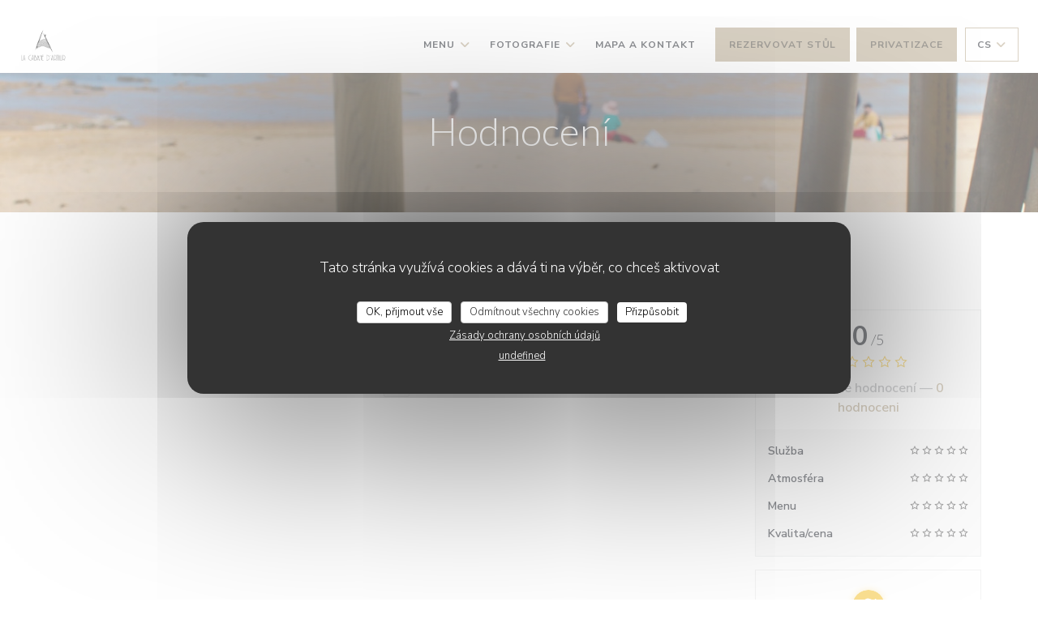

--- FILE ---
content_type: text/html; charset=UTF-8
request_url: https://www.lacabanedarthur.fr/cs/hodnocen%C3%AD/
body_size: 13456
content:
<!DOCTYPE html>
<!--[if lt IE 7]>      <html class="no-js lt-ie9 lt-ie8 lt-ie7" lang="cs"> <![endif]-->
<!--[if IE 7]>         <html class="no-js lt-ie9 lt-ie8" lang="cs"> <![endif]-->
<!--[if IE 8]>         <html class="no-js lt-ie9" lang="cs"> <![endif]-->
<!--[if gt IE 8]><!-->
<html class="no-js" lang="cs">
	<!--<![endif]-->

	<head>
	<!-- Meta -->
	<meta charset="utf-8">
	<meta http-equiv="X-UA-Compatible" content="IE=edge" />
	<meta name="viewport" content="width=device-width, initial-scale=1">
	<title>Hodnocení zákazníků La Cabane d'Arthur, LES SABLES D OLONNE —
Hodnoceno 0 z 5</title>

	<!-- Includes -->
	<meta name="description" content="0 nestranná hodnocení zákazníků La Cabane d'Arthur v LES SABLES D
OLONNE. Průměrné hodnocení: 0 z 5..." />



<link rel="canonical" href="https://www.lacabanedarthur.fr/cs/hodnocení/" />

<!-- Facebook Like and Google -->
<meta property="og:title" content="Hodnocení zákazníků La Cabane d'Arthur, LES SABLES D OLONNE —
Hodnoceno 0 z 5 " />
<meta property="og:type" content="website" />
<meta property="og:url" content="http://www.lacabanedarthur.fr/cs/hodnocen%C3%AD/" />
<meta property="og:image" content="https://ugc.zenchef.com/3/5/2/3/3/1/1/5/0/7/7/5/3/1714144841_167/c33451aff1fe1acb18425a96fce645b3.website.jpg" />
<meta property="og:site_name" content="Zenchef" />
<meta property="fb:admins" content="685299127" />
<meta property="place:location:latitude" content="46.479613445782" />
<meta property="place:location:longitude" content="-1.7606137619019" />
<meta property="og:description" content="0 nestranná hodnocení zákazníků La Cabane d'Arthur v LES SABLES D
OLONNE. Průměrné hodnocení: 0 z 5..." />



<script>
	window.restaurantId = 352331;
	window.lang = "cs";
	window.API_URL = "//api.zenchef.com/api/v1/";
</script>

	<link rel="alternate" hreflang="x-default" href="https://www.lacabanedarthur.fr/hodnocení/" />
<link rel="alternate" hreflang="cs" href="https://www.lacabanedarthur.fr/cs/hodnocení/" />
    <link rel="alternate" hreflang="en" href="https://www.lacabanedarthur.fr/en/reviews/" />
    <link rel="alternate" hreflang="es" href="https://www.lacabanedarthur.fr/es/opiniones/" />
    <link rel="alternate" hreflang="it" href="https://www.lacabanedarthur.fr/it/recensioni/" />
    <link rel="alternate" hreflang="de" href="https://www.lacabanedarthur.fr/de/rezensionen/" />
    <link rel="alternate" hreflang="fr" href="https://www.lacabanedarthur.fr/" />
    <link rel="alternate" hreflang="pt" href="https://www.lacabanedarthur.fr/pt/avaliacoes/" />
    <link rel="alternate" hreflang="ru" href="https://www.lacabanedarthur.fr/ru/reviews/" />
    <link rel="alternate" hreflang="ja" href="https://www.lacabanedarthur.fr/ja/reviews/" />
    <link rel="alternate" hreflang="zh" href="https://www.lacabanedarthur.fr/zh/reviews/" />
    <link rel="alternate" hreflang="nl" href="https://www.lacabanedarthur.fr/nl/reviews/" />
    <link rel="alternate" hreflang="el" href="https://www.lacabanedarthur.fr/el/reviews/" />
	<link rel="shortcut icon" href="https://ugc.zenchef.com/3/5/2/3/3/1/1/5/0/7/7/5/3/1616166155_119/3ea85a1f71c97db5c665c3ba5541216d.thumb.png" />
	<!-- Preconnect to CDNs for faster resource loading -->
	<link rel="preconnect" href="https://cdnjs.cloudflare.com" crossorigin>
	<link rel="preconnect" href="https://fonts.googleapis.com" crossorigin>
	<link rel="preconnect" href="https://fonts.gstatic.com" crossorigin>

	<!-- Google Web Fonts -->
	<link href='//fonts.googleapis.com/css?family=Lato:300,300i,400,400i,700,700i,900,900i&display=swap' rel='stylesheet' media='print' onload="this.media='all'">

<noscript>
  <style>
    /* Ensure fonts load in browsers with JavaScript disabled */
    [media='print'].font-fallback {
      media: all !important;
    }
  </style>
</noscript>
	<!-- Critical CSS Inline -->
	<style>
		/* Critical styles for above-the-fold content */
		body {margin: 0;}
        		.container {width: 100%; max-width: 1200px; margin: 0 auto;}
        	</style>

	<!-- Critical CSS -->
	<link rel="stylesheet" href="/css/globals/normalize.css">
	<link rel="stylesheet" href="/css/globals/accessibility.css">
	<link rel="stylesheet" href="/css/globals/11/b5a488/lato/_default_/style.css">

	<!-- Non-critical CSS -->
	<link rel="stylesheet" href="//cdnjs.cloudflare.com/ajax/libs/fancybox/3.5.7/jquery.fancybox.min.css" media="print" onload="this.media='all'">
	<link rel="stylesheet" href="/css/globals/backdrop.css" media="print" onload="this.media='all'">
	<link rel="stylesheet" href="/css/globals/shift-away-subtle.css" media="print" onload="this.media='all'">
	<link rel="stylesheet" href="/css/globals/icomoon.css" media="print" onload="this.media='all'">
	<link rel="stylesheet" href="/css/globals/fontawesome.css" media="print" onload="this.media='all'">
				<link rel="stylesheet" href="/css/globals/11/b5a488/lato/_default_/nav.css" media="print" onload="this.media='all'">
	<link rel="stylesheet" href="/css/globals/11/b5a488/lato/_default_/menus.css" media="print" onload="this.media='all'">
	<link rel="stylesheet" href="/css/css_11/b5a488/lato/_default_/main.css?v=23" media="print" onload="this.media='all'">

	<!-- Fallback for browsers without JS -->
	<noscript>
		<link rel="stylesheet" href="//cdnjs.cloudflare.com/ajax/libs/fancybox/3.5.7/jquery.fancybox.min.css">
		<link rel="stylesheet" href="/css/globals/backdrop.css">
		<link rel="stylesheet" href="/css/globals/shift-away-subtle.css">
		<link rel="stylesheet" href="/css/globals/icomoon.css">
		<link rel="stylesheet" href="/css/globals/fontawesome.css">
		<link rel="stylesheet" href="/css/globals/11/b5a488/lato/_default_/nav.css">
		<link rel="stylesheet" href="/css/globals/11/b5a488/lato/_default_/menus.css">
		<link rel="stylesheet" href="/css/css_11/b5a488/lato/_default_/main.css?v=23">
	</noscript>

	<style>
  </style>

  <style>
    .logo-homepage img {
    max-height: 180px !important;
}  </style>

	<!-- Widget URL -->
	<script>
		var hasNewBookingWidget = 1;
	</script>
</head>

	<body class="current-page-reviews">
		<a href="#main-content" class="skip-link sr-only-focusable">Přejít na hlavní obsah</a>

		<!-- Header -->
		<nav class="nav " role="navigation" aria-label="Hlavní navigace">
	<div class="homelink">
			<a href="/cs/" title="Domů La Cabane d'Arthur">	
			<img class="logo" src="https://ugc.zenchef.com/3/5/2/3/3/1/1/5/0/7/7/5/3/1616166155_119/3ea85a1f71c97db5c665c3ba5541216d.png" alt="Logo La Cabane d'Arthur"/>
		</a>
	</div>
	<div class="nav-items-wrap ">
		<ul class="nav__items">
	<!-- Menu -->
			<li class="nav__item dropdown-wrap nav__item--menus">
			<a title="Menu" href="/cs/menu/">Menu <i class="fa fa-angle-down"></i></a>
			<ul class="dropdown">
									<li>
						<a href="/cs/menu/#menu-441015">Carte des boissons</a>
					</li>
									<li>
						<a href="/cs/menu/#menu-445824">Les p'tits déj de la Cabane</a>
					</li>
									<li>
						<a href="/cs/menu/#menu-440992">Menu de la Cabane</a>
					</li>
									<li>
						<a href="/cs/menu/#menu-445821">C'est l'heure du goûter !</a>
					</li>
							</ul>
		</li>
	
	<!-- Gallery -->
			<li class="nav__item dropdown-wrap nav__item--gallery">
			<a title="Fotografie" href="/cs/fotografie/">Fotografie <i class="fa fa-angle-down"></i></a>
			<ul class="dropdown">
									<li>
						<a href="/cs/fotografie/#la-cabane-d-arthur"> La Cabane d'Arthur</a>
					</li>
									<li>
						<a href="/cs/fotografie/#cabanomie"> CABANOMIE</a>
					</li>
				
							</ul>
		</li>
	
	
	<!-- Reviews -->
	
	<!-- Events -->
	
	<!-- Press -->
	
	<!-- Restaurants -->
	
	<!-- Custom page -->
				
	<!-- Custom link -->
	
	<!-- Custom button -->
	
	<!-- Contact -->
	<li class="nav__item nav__item--contact">
		<a title="Mapa a kontakt" href="/cs/adresa-kontakt/">Mapa a kontakt</a>
	</li>

	<!-- Language -->
	
	<!-- Buttons -->
	</ul>

		<div class="nav__buttons">
			<!-- Buttons -->
			<div class="buttons-wrap-header">
							<a
			class="btn btn--std btn--booking iframe--widget"
            data-zc-action="open">
						Rezervovat stůl					</a>
	
		<a
		data-fancybox data-type='iframe'
		class="btn btn--std btn--privatization iframe--widget"
		href="https://bookings.zenchef.com/privatisation?rid=352331&lang=cs&pid=1001&fullscreen&withCloseButton=1"
        rel="noreferer,noopener"
		target="_blank">
				Privatizace			</a>
			</div>

			<!-- Language -->
			<div class="dropdown-wrap drodown-wrap--lang btn btn--light">
	<span>
				CS		<i class="fa fa-angle-down"></i>
	</span>
	<ul class="dropdown">
					<li class="lang lang-en">
				<a href="/en/reviews/">
										EN				</a>
			</li>
					<li class="lang lang-es">
				<a href="/es/opiniones/">
										ES				</a>
			</li>
					<li class="lang lang-it">
				<a href="/it/recensioni/">
										IT				</a>
			</li>
					<li class="lang lang-de">
				<a href="/de/rezensionen/">
										DE				</a>
			</li>
					<li class="lang lang-fr">
				<a href="/avis/">
										FR				</a>
			</li>
					<li class="lang lang-pt">
				<a href="/pt/avaliacoes/">
										PT				</a>
			</li>
					<li class="lang lang-ru">
				<a href="/ru/reviews/">
										RU				</a>
			</li>
					<li class="lang lang-ja">
				<a href="/ja/reviews/">
										JA				</a>
			</li>
					<li class="lang lang-zh">
				<a href="/zh/reviews/">
										ZH				</a>
			</li>
					<li class="lang lang-nl">
				<a href="/nl/reviews/">
										NL				</a>
			</li>
					<li class="lang lang-el">
				<a href="/el/reviews/">
										EL				</a>
			</li>
			</ul>
</div>

			<!-- Toggle Menu -->
			<div class="burger-button" onclick="display_burger_menu()" role="button" tabindex="0" aria-label="Otevřít/zavřít menu" aria-expanded="false" aria-controls="burger-menu">
				<span class="burger-button__item"></span>
				<span class="burger-button__item"></span>
				<span class="burger-button__item"></span>
			</div>
		</div>
	</div>
</nav>

<!-- Burger Menu -->
<div class="burger-menu " id="burger-menu" role="dialog" aria-modal="true" aria-label="Hlavní navigace">
	<div class="burger-menu-items-wrap">
		<ul class="burger-menu__items">
			<!-- Menu -->
							<li class="burger-menu__item burger-menu__item--menus dropdown-wrap">
					<span>
						<a class="burger-menu__dropdown-link" title="Menu" href="/cs/menu/">Menu</a>
						<i class="fa fa-angle-down" onclick="display_burger_dropdown(this)" role="button" tabindex="0" aria-label="Rozbalit podmenu" aria-expanded="false"></i>
					</span>
					<ul class="dropdown">
													<li>
								<a onclick="remove_burger_menu()" href="/cs/menu/#menu-441015">Carte des boissons</a>
							</li>
													<li>
								<a onclick="remove_burger_menu()" href="/cs/menu/#menu-445824">Les p'tits déj de la Cabane</a>
							</li>
													<li>
								<a onclick="remove_burger_menu()" href="/cs/menu/#menu-440992">Menu de la Cabane</a>
							</li>
													<li>
								<a onclick="remove_burger_menu()" href="/cs/menu/#menu-445821">C'est l'heure du goûter !</a>
							</li>
											</ul>
				</li>
			
			<!-- Gallery -->
							<li class="burger-menu__item burger-menu__item--gallery dropdown-wrap">
					<span>
						<a class="burger-menu__dropdown-link" title="Fotografie" href="/cs/fotografie/">Fotografie</a>
						<i class="fa fa-angle-down" onclick="display_burger_dropdown(this)" role="button" tabindex="0" aria-label="Rozbalit podmenu" aria-expanded="false"></i>
					</span>
					<ul class="dropdown">
													<li>
								<a onclick="remove_burger_menu()" href="/cs/fotografie/#la-cabane-d-arthur"> La Cabane d'Arthur</a>
							</li>
													<li>
								<a onclick="remove_burger_menu()" href="/cs/fotografie/#cabanomie"> CABANOMIE</a>
							</li>
						
											</ul>
				</li>
				
			
			<!-- Reviews -->
			
			<!-- Events -->
			
			<!-- Press -->
			
			<!-- Restaurants -->
			
			<!-- Custom page -->
										
			<!-- Custom link -->
			
			<!-- Custom button -->
			
			<!-- Contact -->
			<li class="burger-menu__item burger-menu__item--contact">
				<a title="Mapa a kontakt" href="/cs/adresa-kontakt/">Mapa a kontakt</a>
			</li>
		</ul>

		<!-- Buttons -->
		<div class="buttons-wrap-header">
						<a
			class="btn btn--std btn--booking iframe--widget"
            data-zc-action="open">
						Rezervovat stůl					</a>
	
		<a
		data-fancybox data-type='iframe'
		class="btn btn--std btn--privatization iframe--widget"
		href="https://bookings.zenchef.com/privatisation?rid=352331&lang=cs&pid=1001&fullscreen&withCloseButton=1"
        rel="noreferer,noopener"
		target="_blank">
				Privatizace			</a>
		</div>

		<!-- Language -->
		<ul class="language-list">
			<li class="lang lang-en">
					<a class="btn-circle btn--small btn--ghost" href="/en/reviews/">
				EN			</a>
				</li>
			<li class="lang lang-es">
					<a class="btn-circle btn--small btn--ghost" href="/es/opiniones/">
				ES			</a>
				</li>
			<li class="lang lang-it">
					<a class="btn-circle btn--small btn--ghost" href="/it/recensioni/">
				IT			</a>
				</li>
			<li class="lang lang-de">
					<a class="btn-circle btn--small btn--ghost" href="/de/rezensionen/">
				DE			</a>
				</li>
			<li class="lang lang-fr">
					<a class="btn-circle btn--small btn--ghost" href="/avis/">
				FR			</a>
				</li>
			<li class="lang lang-pt">
					<a class="btn-circle btn--small btn--ghost" href="/pt/avaliacoes/">
				PT			</a>
				</li>
			<li class="lang lang-ru">
					<a class="btn-circle btn--small btn--ghost" href="/ru/reviews/">
				RU			</a>
				</li>
			<li class="lang lang-ja">
					<a class="btn-circle btn--small btn--ghost" href="/ja/reviews/">
				JA			</a>
				</li>
			<li class="lang lang-zh">
					<a class="btn-circle btn--small btn--ghost" href="/zh/reviews/">
				ZH			</a>
				</li>
			<li class="lang lang-nl">
					<a class="btn-circle btn--small btn--ghost" href="/nl/reviews/">
				NL			</a>
				</li>
			<li class="lang lang-el">
					<a class="btn-circle btn--small btn--ghost" href="/el/reviews/">
				EL			</a>
				</li>
	</ul>

		<!-- Social media -->
			<ul class="social-media-wrap">
					<li  >
				<a class="btn-square btn--light" href="https://www.facebook.com/lacabanedarthur" rel="noreferer,noopener" target="_blank" title="Facebook">
					<i class="fab fa-facebook" aria-hidden="true"></i>
					<span class="sr-only">Facebook ((otevře se v novém okně))</span>
				</a>
			</li>
		
		
					<li  >
				<a class="btn-square btn--light" href="https://www.instagram.com/lacabanedarthur" rel="noreferer,noopener" target="_blank" title="Instagram">
					<i class="fab fa-instagram" aria-hidden="true"></i>
					<span class="sr-only">Instagram ((otevře se v novém okně))</span>
				</a>
			</li>
			</ul>
	</div>
</div>

<!-- Hero Picture -->
<div class="hero-picture hero-picture--small reveal" style="background-image: url('https://www.lacabanedarthur.fr/i/la-cabane-d-arthur/3/5/2/3/3/1/1/5/0/7/7/5/3/1714144488_250/3880101ac1e2fe2ed2614d3ba0768184.small_original.jpg');">
	<div class="hero-picture__content page-content page-content--xl">
		<h1 class="hero-picture__title text--center reveal-2">Hodnocení</h1>
	</div>
</div>
<div class="page-content-wrap grid grid-1-col grid-gap-md">
	<section class="s--reviews page-content page-content--xl grid grid-w-sidebar reveal-1">
		<div class="reviews-wrap">
			<!-- content -->
			<html><head><link rel="shortcut icon" href="/build/favicon.ico"><link href="/build/bundle.f9287.css" rel="stylesheet" media="only x" onload="this.media='all'"><noscript><link rel="stylesheet" href="/build/bundle.f9287.css"></noscript><script crossorigin="anonymous" src="/build/bundle.095a0.esm.js" type="module"></script><script nomodule="" src="/build/polyfills.a3b7c.js"></script><script nomodule="" defer="defer" src="/build/bundle.030f3.js"></script></head><body></body></html>			<div class="my-preact-app">
				<script type="application/json">
					{
					"templateId": "11"
					}
				</script>
			</div>
		</div>

		<div class="side sticky">
			<div class="reviews__global reviews__global--side">
	<div class="reviews-global__average">
		<div>
			<span class="reviews-global__note">0</span>
			<span class="reviews-global__total">/5</span>
		</div>

		<div>
			<div class="stars">
				<span class="stars__filled" style="width: 0%"></span>
			</div>
			<p class="reviews-global__number">Průměrné hodnocení — <span>0 hodnoceni</span></p>
		</div>
	</div>
	
	<div class="reviews-global__details">
		<div class="reviews-global__criterion">
			<span>Služba</span>
			<div class="stars">
				<span class="stars__filled-black" style="width: 0%"></span>
			</div>
		</div>
		<div class="reviews-global__criterion">
			<span>Atmosféra</span>
			<div class="stars">
				<span class="stars__filled-black" style="width: 0%"></span>
			</div>
		</div>
		<div class="reviews-global__criterion">
			<span>Menu</span>
			<div class="stars">
				<span class="stars__filled-black" style="width: 0%"></span>
			</div>
		</div>
		<div class="reviews-global__criterion">
			<span>Kvalita/cena</span>
			<div class="stars">
				<span class="stars__filled-black" style="width: 0%"></span>
			</div>
		</div>
	</div>
</div><div class="reviews__verified">
	<img src="/img/badge-avis-zenchef.png" alt="100% certifikovaná hodnocení">
	<div class="reviews-verified__text">
		<h4>100% certifikovaná hodnocení</h4>
		<p>Hodnocení poskytují pouze klienti, kteří učinili rezervace</p>
	</div>
</div>		</div>
	</section>

	<!-- Widgets TripAdvisor -->
	</div>

<footer>
	<div class="footer__top">
		<div class="footer-top__content page-content page-content--xl text--sm grid grid-4-col grid-gap-md">
			<div class="footer__infos">
				<h3>La Cabane d'Arthur</h3>
				<div class="grid grid-1-col grid-gap-xs">
					<a class="restaurant-address" href="https://www.google.com/maps/dir/?api=1&destination=La+Cabane+d%27Arthur+PLAGE+DE+TANCHET+Boulevard+Delattre+de+Tassigny+85180+LES+SABLES+D+OLONNE+fr" target="_blank" rel="noreferer,noopener">
	PLAGE DE TANCHET - Boulevard Delattre de Tassigny		85180 LES SABLES D OLONNE	<span class="sr-only"> ((otevře se v novém okně))</span>
</a>
					<a class="restaurant-phone" href="tel:0631660815">06 31 66 08 15</a>                    				</div>
			</div>
			<div class="footer__btns">
				<h5>Rezervace</h5>
				<hr class="divider--white divider--small">
				<div class="grid grid-1-col grid-gap-sm">
								<a
			class="btn btn--std btn--small btn--booking iframe--widget"
            data-zc-action="open">
						Rezervovat stůl					</a>
	
		<a
		data-fancybox data-type='iframe'
		class="btn btn--std btn--small btn--privatization iframe--widget"
		href="https://bookings.zenchef.com/privatisation?rid=352331&lang=cs&pid=1001&fullscreen&withCloseButton=1"
        rel="noreferer,noopener"
		target="_blank">
				Privatizace			</a>
				</div>
			</div>
			<div class="footer__socials">
				<h5>Sledujte nás</h5>
				<hr class="divider--white divider--small">
					<ul class="social-media-wrap">
					<li  >
				<a class="btn-square btn--light btn--small" href="https://www.facebook.com/lacabanedarthur" rel="noreferer,noopener" target="_blank" title="Facebook">
					<i class="fab fa-facebook" aria-hidden="true"></i>
					<span class="sr-only">Facebook ((otevře se v novém okně))</span>
				</a>
			</li>
		
		
					<li  >
				<a class="btn-square btn--light btn--small" href="https://www.instagram.com/lacabanedarthur" rel="noreferer,noopener" target="_blank" title="Instagram">
					<i class="fab fa-instagram" aria-hidden="true"></i>
					<span class="sr-only">Instagram ((otevře se v novém okně))</span>
				</a>
			</li>
			</ul>
				<a data-fancybox data-type="iframe" href="//nl.zenchef.com/optin-form.php?rpid=rpid_S6JN7CY2&lang=cs" class="btn btn--std btn--small btn--newsletter" rel="noreferer,noopener" target="_blank">
		Newsletter	</a>
			</div>
					</div>
	</div>
	<div class="footer__bottom">
		<div class="footer-bottom__content flex-wrap page-content page-content--xl text--sm">
			<p class="footer__copyright">
	&copy; 2026 La Cabane d'Arthur — Webové stránky restaurace byly vytvořeny 	<a href="https://www.zenchef.com/" rel="noopener" target="_blank" class="zcf-link">Zenchef<span class="sr-only"> ((otevře se v novém okně))</span></a>
</p>
			<p class="footer__links">
    	<a class="separator-tiny" href="/cs/pravni-oznameni/" rel="nofollow" target="_blank">Odmítnutí odpovědnosti<span class="sr-only"> ((otevře se v novém okně))</span></a>
	<a class="separator-tiny" href="https://bookings.zenchef.com/gtc?rid=352331&host=www.lacabanedarthur.fr" rel="nofollow" target="_blank">PODMÍNKY POUŽITÍ<span class="sr-only"> ((otevře se v novém okně))</span></a>
	<a class="separator-tiny" href="/cs/zasady-ochrony-soukromi/" rel="nofollow" target="_blank">Zásady ochrany osobních údajů<span class="sr-only"> ((otevře se v novém okně))</span></a>
	<a class="separator-tiny" href="/cs/cookie-policy/" rel="nofollow" target="_blank">Politika ohledně cookies<span class="sr-only"> ((otevře se v novém okně))</span></a>
</p>
		</div>
	</div>
</footer>

<!-- Loader -->
<div class="loader-wrap loader-wrap--">
	<div class="loader">
		<div class="homelink">
			<a href="/cs/" title="Domů La Cabane d'Arthur">	
			<img class="logo" src="https://ugc.zenchef.com/3/5/2/3/3/1/1/5/0/7/7/5/3/1616166155_119/3ea85a1f71c97db5c665c3ba5541216d.png" alt="Logo La Cabane d'Arthur"/>
		</a>
	</div>	</div>
</div>
<!-- JS -->
<script>
	var template = '11';
	var templateIdForWidget = '11';
</script>
<script src="//ajax.googleapis.com/ajax/libs/jquery/3.4.1/jquery.min.js"></script>
<script src="/js/libs/jquery.form.js?v=23"></script>
<script src="/js/libs/jquery.validate.js?v=23"></script>
<script src="/js/libs/jquery.validate.ajax.js?v=23"></script>
<!-- <script src="/js/libs/modernizr-3.6.0.min.js?v=23"></script> -->
<script src="//cdnjs.cloudflare.com/ajax/libs/fancybox/3.5.7/jquery.fancybox.min.js"></script>
<script src="/js/libs/popper.min.js?v=23"></script>
<script src="/js/libs/tippy-bundle.iife.min.js?v=23"></script>

<script src="/js/globals/script.js?v=23"></script>
<script src="/js/globals/getRestoIdKonamiCode.js?v=23"></script>

	<script src="/js/js_11/main.js?v=23"></script>




<!-- Includes -->
<div id="modal-contact" class="modal" style="display: none; max-width: 500px;">
	<h3>Chcete nás kontaktovat ? <br />
Vyplňte níže uvedený formulář!</h3>
	<form name="contact-form" class="form" id="contact-form" action="#" novalidate="novalidate">
	<input type="hidden" name="restaurant_public_id" id="restaurant_public_id" value="rpid_S6JN7CY2">
	<input type="hidden" name="lang" id="lang" value="cs">
	<input type="hidden" name="token" id="token" value="2c14536628828ce03da4388465e24720">

	<div class="input--small">
		<input type="text" name="firstname" id="firstname" value="" placeholder="Křestní jméno *" aria-label="Křestní jméno" autocomplete="given-name" required="required" aria-required="true" title="Toto pole nemůže zůstat prázdné">
	</div>

	<div class="input--small">
		<input type="text" name="lastname" id="lastname" value="" placeholder="Název *" aria-label="Název" autocomplete="family-name" required="required" aria-required="true" title="Toto pole nemůže zůstat prázdné">
	</div>

	<div class="input--small">
		<input type="email" name="email" id="email" value="" placeholder="Vaše emailová adresa *" aria-label="Vaše emailová adresa" autocomplete="email" required="required" aria-required="true" title="Toto pole nemůže zůstat prázdné" data-msg-email="Zadejte prosím platný email">
	</div>

	<div class="input--small">
		<input type="text" name="phone" id="phone" value="" placeholder="Telefonní číslo *" aria-label="Telefonní číslo" autocomplete="tel" required="required" aria-required="true" title="Toto pole nemůže zůstat prázdné">
	</div>

	<div class="input--full">
		<textarea name="message" id="message" placeholder="Zpráva" aria-label="Zpráva" rows="6"></textarea>
	</div>
        <div class="input--full" style="font-size:10px !important;">
        V souladu se zákonem o ochraně spotřebitele máte právo odmítnout marketingová volání registrací v Robinsonově seznamu: <a href="https://www.robinsonseznam.cz" target="_blank" rel="noopener noreferrer">robinsonseznam.cz</a>. Pro více informací o zpracování vašich údajů si přečtěte naše <a href="/cs/zasady-ochrony-soukromi/" target="_blank">zásady ochrany osobních údajů</a>.    </div>
    
	<input class="btn btn--std input--full" type="submit" id="send" value="Odeslat">

	<div class="step2 hidden">
		<strong>Děkujeme! </strong>Vaši zprávu jsme obdrželi. Ozveme se vám co nejdříve.<br>Pro jakýkoli požadavek na rezervaci klikněte přímo na tlačítko Rezervovat.	</div>
</form>
</div>    <script id="restaurantJsonLd" type="application/ld+json">
{
    "@context":"https://schema.googleapis.com"
    ,"@type":"Restaurant"
    ,"@id":"https://www.lacabanedarthur.fr"
    ,"image":"https://ugc.zenchef.com/3/5/2/3/3/1/1/5/0/7/7/5/3/1714144841_167/c33451aff1fe1acb18425a96fce645b3.website.jpg"
    ,"name":"La Cabane d&#039;Arthur"
    ,"address":{
        "@type":"PostalAddress",
        "addressLocality":"LES SABLES D OLONNE",
        "postalCode":"85180",
        "streetAddress":"PLAGE DE TANCHET",
        "addressCountry":"FR",
        "addressRegion":"LES SABLES D OLONNE"
    }
    ,"priceRange":"€"
    ,"servesCuisine":["Desserts maison"]    ,"telephone":"0631660815"
    ,"url":"https://www.lacabanedarthur.fr"
    ,"geo":{
        "@type":"GeoCoordinates",
        "latitude":"46.479613445782",
        "longitude":"-1.7606137619019"
    }
        ,"logo":"https://ugc.zenchef.com/3/5/2/3/3/1/1/5/0/7/7/5/3/1714144841_167/c33451aff1fe1acb18425a96fce645b3.website.jpg"
    
        ,"potentialAction":[
    {
        "@type":"ReserveAction",
        "target":{
            "@type":"EntryPoint",
            "urlTemplate":"https://www.lacabanedarthur.fr/cs/rezervovat-tabulku/?lang=cs&rid=352331",
            "inLanguage":"cs",
            "actionPlatform":[
                "http://schema.org/MobileWebPlatform",
                "http://schema.org/DesktopWebPlatform",
                "http://schema.org/IOSPlatform",
                "http://schema.org/AndroidPlatform"
            ]
        },
        "result":{
            "@type":"FoodEstablishmentReservation",
            "name":"Rezervovat stůl"
        }
    }
    ]
    
    
        ,"acceptsReservations" : "yes"
    
    ,"hasMenu":"https://www.lacabanedarthur.fr/cs/menu/"

    
    
    
    
    
    
    
    }
</script><script src="/js/libs/tarteaucitron/tarteaucitron.js?v=3"></script>
<style>
    /* Hide tarteaucitron button icons */
    #tarteaucitronRoot .tarteaucitronCheck::before,
    #tarteaucitronRoot .tarteaucitronCross::before,
    #tarteaucitronRoot .tarteaucitronPlus::before {
        display: none !important;
    }
    
    /* Remove text shadow from Allow/Deny buttons */
    #tarteaucitronRoot .tarteaucitronAllow,
    #tarteaucitronRoot .tarteaucitronDeny {
        text-shadow: none !important;
    }
    
    /* Replace icon with Cookies button */
    #tarteaucitronIcon #tarteaucitronManager {
        background: #333;
        border-radius: 4px !important;
        padding: 10px 20px !important;
    }
    
    #tarteaucitronIcon #tarteaucitronManager img {
        display: none !important;
    }
    
    #tarteaucitronIcon #tarteaucitronManager:after {
        content: "🍪";
        color: #fff;
        font-size: 20px !important;
        line-height: 1;
    }
    
    #tarteaucitronIcon #tarteaucitronManager:hover {
        background: #555;
    }
    
    /* Change button colors to neutral (no red/green) */
    #tarteaucitronRoot .tarteaucitronAllow,
    #tarteaucitronRoot .tarteaucitronDeny {
        background-color: #ffffff !important;
        color: #333333 !important;
        border: 1px solid #cccccc !important;
    }
    
    #tarteaucitronRoot .tarteaucitronAllow:hover,
    #tarteaucitronRoot .tarteaucitronDeny:hover {
        background-color: #f5f5f5 !important;
    }
    
    /* Visual feedback for selected state - change background color */
    #tarteaucitronRoot .tarteaucitronIsAllowed .tarteaucitronAllow {
        background-color: #4a90e2 !important;
        color: #ffffff !important;
        border-color: #4a90e2 !important;
    }
    
    #tarteaucitronRoot .tarteaucitronIsDenied .tarteaucitronDeny {
        background-color: #7a7a7a !important;
        color: #ffffff !important;
        border-color: #7a7a7a !important;
    }
    
    /* Reduce font size for disclaimer paragraph */
    #tarteaucitronInfo {
        font-size: 13px !important;
        line-height: 1.4 !important;
    }
    
    /* Also apply neutral colors to Accept All/Deny All buttons */
    #tarteaucitronRoot #tarteaucitronAllAllowed,
    #tarteaucitronRoot #tarteaucitronAllDenied,
    #tarteaucitronRoot .tarteaucitronCTAButton {
        background-color: #ffffff !important;
        color: #333333 !important;
        border: 1px solid #cccccc !important;
    }
    
    #tarteaucitronRoot #tarteaucitronAllAllowed:hover,
    #tarteaucitronRoot #tarteaucitronAllDenied:hover,
    #tarteaucitronRoot .tarteaucitronCTAButton:hover {
        background-color: #f5f5f5 !important;
    }
    
    /* When Accept All is clicked */
    #tarteaucitronRoot #tarteaucitronAllAllowed:active,
    #tarteaucitronRoot #tarteaucitronAllAllowed:focus {
        background-color: #4a90e2 !important;
        color: #ffffff !important;
    }
    
    /* When Deny All is clicked */
    #tarteaucitronRoot #tarteaucitronAllDenied:active,
    #tarteaucitronRoot #tarteaucitronAllDenied:focus {
        background-color: #7a7a7a !important;
        color: #ffffff !important;
    }
    
    /* Style cookie policy and privacy policy as white text links */
    #tarteaucitron #tarteaucitronCookiePolicyUrlDialog,
    #tarteaucitron #tarteaucitronPrivacyUrlDialog {
        background: transparent !important;
        color: #fff !important;
        font-size: 13px !important;
        margin-bottom: 3px !important;
        margin-left: 7px !important;
        padding: 0 !important;
        border: 0 !important;
        border-radius: 0 !important;
        display: inline-block !important;
        line-height: normal !important;
        font-family: inherit !important;
        font-weight: normal !important;
        text-align: center !important;
        vertical-align: baseline !important;
        cursor: pointer !important;
        text-decoration: underline !important;
    }
    
    #tarteaucitron #tarteaucitronCookiePolicyUrlDialog:hover,
    #tarteaucitron #tarteaucitronPrivacyUrlDialog:hover {
        text-decoration: none !important;
    }
    
    /* For the ones in the alert banner */
    #tarteaucitronAlertBig #tarteaucitronCookiePolicyUrl,
    #tarteaucitronAlertBig #tarteaucitronPrivacyUrl {
        background: transparent !important;
        color: #fff !important;
        font-size: 13px !important;
        margin-bottom: 3px !important;
        margin-left: 7px !important;
        padding: 0 !important;
        display: inline-block !important;
        cursor: pointer !important;
        text-decoration: underline !important;
        border: 0 !important;
    }
    
    #tarteaucitronAlertBig #tarteaucitronCookiePolicyUrl:hover,
    #tarteaucitronAlertBig #tarteaucitronPrivacyUrl:hover {
        text-decoration: none !important;
    }
    
    /* Change font size from 16px to 13px for all these buttons */
    #tarteaucitronAlertBig #tarteaucitronCloseAlert,
    #tarteaucitronAlertBig #tarteaucitronPersonalize,
    #tarteaucitronAlertBig #tarteaucitronPersonalize2,
    .tarteaucitronCTAButton,
    #tarteaucitronRoot .tarteaucitronDeny,
    #tarteaucitronRoot .tarteaucitronAllow {
        font-size: 13px !important;
    }
    
    /* Ensure consistent border radius for action buttons only */
    #tarteaucitronAlertBig #tarteaucitronCloseAlert {
        border-radius: 4px !important;
    }
</style>
<script>
    // Define Waze embed service
    tarteaucitron.services = tarteaucitron.services || {};
    tarteaucitron.services.wazeembed = {
        "key": "wazeembed",
        "type": "api",
        "name": "Waze Map (Google)",
        "uri": "https://www.waze.com/legal/privacy",
        "needConsent": true,
        "cookies": ['NID', 'SID', 'HSID', 'APISID', 'SAPISID', '1P_JAR'],
        "js": function () {
            "use strict";
            tarteaucitron.fallback(['wazeembed'], function (x) {
                var frame_title = tarteaucitron.getElemAttr(x, "title") || 'Waze map iframe',
                    width = tarteaucitron.getElemAttr(x, "data-width") || '100%',
                    height = tarteaucitron.getElemAttr(x, "data-height") || '400',
                    url = tarteaucitron.getElemAttr(x, "data-url");

                return '<iframe title="' + frame_title + '" src="' + url + '" width="' + width + '" height="' + height + '" style="border: 0; width: 100%;" allowfullscreen></iframe>';
            });
        },
        "fallback": function () {
            "use strict";
            var id = 'wazeembed';
            tarteaucitron.fallback(['wazeembed'], function (elem) {
                elem.style.width = '100%';
                elem.style.height = '400px';
                return tarteaucitron.engage(id);
            });
        }
    };

    $(document).ready(function() {
        //Facebook
        (tarteaucitron.job = tarteaucitron.job || []).push('facebook');

        //Twitter
        (tarteaucitron.job = tarteaucitron.job || []).push('twitter');

        //Google jsAPI
        (tarteaucitron.job = tarteaucitron.job || []).push('jsapi');
        
        //Waze Maps
        (tarteaucitron.job = tarteaucitron.job || []).push('wazeembed');

        
        
        
        tarteaucitron.init({
            "hashtag": "#tarteaucitron",
            "highPrivacy": true,
            "orientation": "middle",
            "adblocker": false,
            "showAlertSmall": false,
            "cookieslist": true,
            "removeCredit": true,
            "mandatory": true,
            "mandatoryCta": false,
            "iconPosition": "BottomLeft",
            "googleConsentMode": true,
            "showDetailsOnClick": false,
            "privacyUrl": "/cs/zasady-ochrony-soukromi/",
            "cookiePolicyUrl": "/cs/cookie-policy/",
        });

    });
</script>
<!-- Zenchef Widget SDK -->
<script>;(function (d, s, id) {const el = d.getElementsByTagName(s)[0]; if (d.getElementById(id) || el.parentNode == null) {return;} var js = d.createElement(s);  js.id = id; js.async = true; js.src = 'https://sdk.zenchef.com/v1/sdk.min.js';  el.parentNode.insertBefore(js, el); })(document, 'script', 'zenchef-sdk')</script>
<div
        class="zc-widget-config"
        data-restaurant="352331"
        data-lang="cs"
></div>
</body>

</html>
